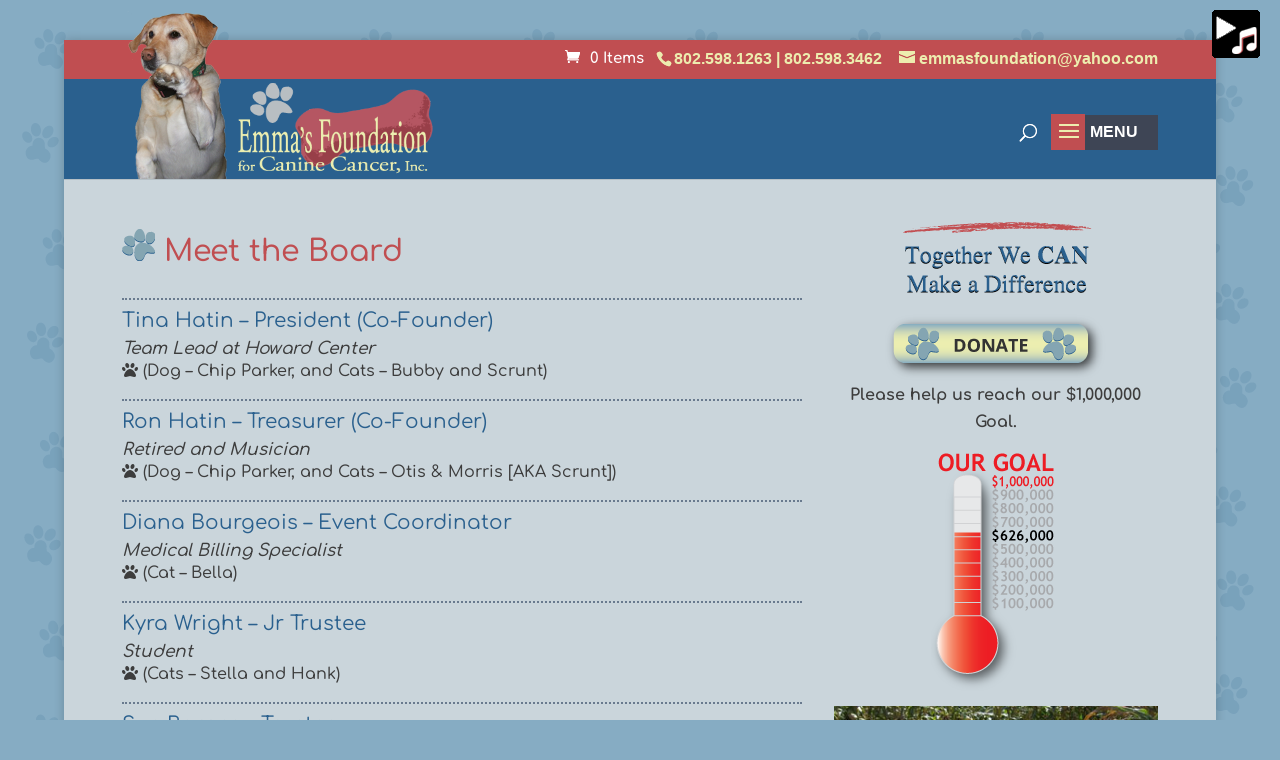

--- FILE ---
content_type: text/css
request_url: https://emmasfoundationforcaninecancer.org/wp-content/themes/Divi-child/style.css?ver=4.27.4.1768416158
body_size: 2478
content:
/*
 Theme Name:   Divi Child Theme
 Theme URI:    http://elegantthemes.com/
 Description:  Divi Child Theme
 Author:       Off the Page Creations
 Author URI:   http://www.offthepagecreations.com
 Template:     Divi
 Version:      1.0.0
*/
@import url("../Divi/style.css");

li.menu-item {line-height:1.5em !important;}
h1	{margin-top:14px; margin-bottom:14px !important; line-height:1.25em !important;}
h2	{line-height:1.25em !important;}
.et_pb_slider	{height: 400px !important;}
.et_pb_slides {height: 400px !important;}
.et_pb_slide {height: 400px !important;}
#et-info {float:right; font-family: arial !important; font-size:16px !important; }


.sub-menu {
	width:330px !important;
	}
.sub-menu a	{width:350px !important; }
.et_pb_bg_layout_light a { color:#336699 !important; }
.et_pb_bg_layout_dark a { color:#ededaf !important; }
.addtoany_list	{float:right !important;}
.et-social-icons {padding-right:12px !important;}

.fa-lg	{color: #ededa5; font-size:20px !important; text-align:center; margin-top:-30px !important;}
.menu-item a {font-family: comfortaa !important; font-size:18px !important; }

#et_top_search	{display:none;}
.sub-menu { margin-top:-80px !important; }

#top-header {margin-top:40px !important;}
.logo_container {margin-top:-70px !important; width:385px !important;}
#et-top-navigation	{height:130px !important;}
.logo_container img {min-height:200px !important; min-width: 365px !important;}
#top-menu-nav {margin-top:-20px !important;}

span.mobile_menu_bar:before {
	color:#ededaf !important;
	}
	.mobile_menu_bar:before {
            background-color: #c04e51;
            padding: 2px 0px 2px 2px;
            top: 9px;
            color: #ededaf !important;}
    .mobile_menu_bar::after {
            font-family: Arial;
            content: "MENU";
            position: relative;
            padding: 8px 20px 10px 5px;
            background-color: #3e4555;
            color: #FFFFFF!important;
        cursor: pointer;}
    .mobile_nav.opened .mobile_menu_bar:before {
        content: "\4d";}
.board-member	{
	color: #2a608e;
	font-weight: normal;
	font-size: 1.25em;
	line-height: 1.5em;
	margin:18px 0 0 0;
	padding:6px 0 0 0;
	border-top:2px dotted #697a8e;
	}
.board-duty	{
	font-style: italic;
	font-size: 1.0625em;
	line-height: 1.5em;
	margin:0 0 0 0;
	padding:0;
	}
.board-pet	{
	margin:0 0 6px 0;
	padding: 0;
	font-size: 1em;
	line-height: 1.25em;
	}
#main-content {background-color: #cad5db !important;}
.larger-text {font-size:1.25em !important; color:#2a608e;}
.et_pb_bg_layout_dark .larger-text-rev {font-size:1.25em !important; color:#eaceb0 !important;}
.location-box	{
	float:left; 
	width:40%; 
	margin: 12px 10% 0 0;
	}
.author	{
	font-style:italic;
	text-align:right;
	margin-top:0 !important;
	}
.small-ital	{
	font-size:.875em !important;
	font-style: italic !important;
	}
.wpcf7-form .wpcf7-response-output.wpcf7-validation-errors {
    color: #efefef;
    background-color: #c04e51;
    border: 0;
    padding: 10px;
}
.wpcf7-form .wpcf7-response-output.wpcf7-mail-sent-ok {
    color: #efefef;
    background-color: #86acc3;
    border: 0;
    padding: 10px;
}
div.wpcf7-mail-sent-ok:before,div.wpcf7-validation-errors:before {
    font: 26px/30px FontAwesome;
    margin-right: 16px;
    vertical-align: middle;
}
div.wpcf7-mail-sent-ok:before {
    content:'\f1b0';
}
div.wpcf7-validation-errors:before {
    content:'\f057';
}

.wpcf7 {margin-top:0 !important;}
.wpcf7 label {font-size:.875em !important; line-height:1em !important;}
.wpcf7-form-control {width:100% !important;}
.wpcf7-submit {width:150px !important; display:block; margin: 12px auto 0 auto; background-color:#c04e51; border-color: #ffe2ef; font-size:1.0625em; color: #fcf1f5; padding: 6px 6px 4px 6px; }
.wpcf7 p {margin:12px 6px 0 6px !important; padding: 0 !important; line-height:1.5em !important;}
.wpcf7-textarea {height:150px !important;}
.form-piece {width:48%; float:left; margin:1%;}

.resource-button	{
	margin-top:6px;
	}
.resource-button:first-of-type	{
	margin-top:60px;
	}
.resource-buttons-top {display:none;}
.no-break	{white-space:nowrap;}
.right-photo {
	float:right;
	width:40%;
	margin:12px 0 12px 12px;
	max-width:350px;
	}
.right-photo-250	{
	float:right;
	width:40%;
	max-width:250px;
	margin: 0 0 12px 18px;
	}
.left-photo {
	float:left;
	width:45%;
	margin:6px 12px 12px 0;
	max-width:300px;
	}
.left-photo-300	{
	float:left;
	width:50%;
	max-width:300px;
	margin: 0 18px 12px 0;
	}
.left-photo-180	{
	float:left;
	width:40%;
	max-width:180px;
	margin: 0 18px 12px 0;
	}
.woocommerce-tabs .tabs {display:none;}
.et-cart-info {color:#fff !important; font-size:1.25em !important; margin-right:12px;}
.red-text	{color:#c04e51;}
.blue-text	{color:#697a8e;}
.note	{font-size:.875em; line-height: 1.25em !important; font-style:italic;}
.please-note-text {font-size: 1.25em !important; line-height:1.25em; font-weight: 600 !important;}
.left-form-box {width: 49%; float:left;}
.right-form-box {width: 49%; float:right;}
.left-form-box p use_label_element, .left-form-box p label, .right-form-box p use_label_element, .right-form-box p label {font-size: 1em !important;}
.left-form-box label input, .right-form-box label input {height:30px;}
.page-id-1007 .g-recaptcha { margin:36px 12px !important; }
.right-submit-box {float:right;}
.page-id-152 .g-recaptcha { margin:12px 0 0 6px !important; }
.page-id-152 .wpcf7-form .wpcf7-response-output.wpcf7-validation-errors { clear:both !important;}
.page-id-1007 .wpcf7-form .wpcf7-response-output.wpcf7-validation-errors { clear:both !important;}

.rainbow-pic	{
	width:100%; 
	display:block;
	max-width:400px;
	margin: 0 auto;
}
.photo-left-240	{
	float:left;
	width:50%;
	max-width:240px;
	margin: 0 18px 18px 0;
}
.petco-logos	{
	float:right;
	width:100%;
	margin: 0 0 18px 18px;
}
.logo1 {width:65%; float:left; max-width:250px;}
.logo2 {width:30%; float:left; max-width:100px; margin-left:2%;}

.vsel-meta-date {
	font-weight:bold;
}
.red-check {
	font-size:1.25em;
	color:#cc0000;
	margin-top:12px;
	margin-bottom:8px;
}
.green-check {
	font-size:1.25em;
	color:#006600;
	margin-top:12px;
	margin-bottom:8px;
}

/** Media queries below-------------------------------------------------------------------------------------------**/	

@media only screen and (max-width: 1599px)	{
	#top-menu-nav a  {font-size:15px !important;}
}

@media only screen and (max-width:1499px) {
#et-top-navigation	{height:100px !important;}
.logo_container img {min-height:170px !important; min-width: 311px !important;}
#top-menu-nav {margin-top:-40px !important;}
#top-menu-nav a  {font-size:14px !important;}
}


@media only screen and (max-width:1399px) {
	#top-menu-nav	{display:none !important;}
	#et_mobile_nav_menu	{display:block !important; margin-top: -60px !important;}
	#et_top_search	{display:block; margin-top: -40px !important; margin-right:120px !important;}
	#et-top-navigation ul li  a  { display:block !important; font-size:16px !important;  }
	.sub-menu { margin-top:0 !important; display:block !important; float:left !important; text-align:left !important;}
	.menu-item { width:100% !important;}
	.menu-item a	{width:100% !important; }
	.fa-lg	{text-align:left !important; margin-top:0 !important; }
	#et-top-navigation .fa::before {content: none !important;}
}

@media only screen and (max-width:1100px) and (min-width:980px) {
	.left-photo-300	{float:none; width:100%; margin: 12px auto 18px auto; display:block;}
}


@media only screen and (max-width:980px) {
	#et_mobile_nav_menu	{margin-top: 10px !important;}
	#et-info {font-size:14px !important; width:80%; float:right !important; text-align:right;}
	#et_top_search	{display:none;}
	.et_pb_row { padding-top: 0 !important; padding-bottom: 0 !important; }
	.et_pb_column { margin-top: 0 !important; margin-bottom: 0 !important; }
	.hide-mobile {display:none;}
	.resource-buttons-top {display:block;}
	.right-photo {
		width:35%;
		}
.left-form-box {width:100%; float:none; }
.right-form-box {width:100%; float:none; margin-top:18px;}
	.rainbow-pic	{margin-top:24px;}
}
@media only screen and (max-width:599px) {
	#et_top_search	{display:none;}
	.mobile_menu_bar::after {content: none; }
	.location-box	{
		float:left; 
		display:block;
		width:100%; 
		margin: 12px 0 0 0;
	}
	.right-photo {
		width:80%;
		margin:12px auto;
		display:block;
		float:none;
		}
}
@media only screen and (max-width:499px) {
	.logo_container img {min-height:130px !important; min-width: 237px !important;}
	#et-top-navigation	{height:70px !important;}
	#et_mobile_nav_menu	{margin-top: -20px !important;}
	#top-header {margin-top:60px !important;}
	.logo_container {margin-top:-60px !important;}
	.container  {margin-left:0 !important; padding-left:0 !important; width:96% !important;}
.left-photo {
	float:none;
	display:block;
	width:90%;
	margin:12px auto;
	max-width:300px;
	}
	.left-photo-300	{float:none; width:100%; margin: 12px auto 18px auto; display:block;}
	.left-photo-180 {float:none; width:100%; margin: 12px auto 18px auto; display:block;}
}
.actions .wc-backward {margin-top: 0!important; }
.actions .button {margin-top: -4px !important; }

/** WooCommerce 3.0 Gallery-------------------------------------------------------------------------------------------**/	
 
.woocommerce-product-gallery {
position: relative;
margin-bottom: 3em
}
 
.woocommerce-product-gallery figure {
margin: 0
}
 
.woocommerce-product-gallery .woocommerce-product-gallery__image:nth-child(n+2) {
width: 25%;
display: inline-block
}
 
.woocommerce-product-gallery .flex-control-thumbs li {
list-style: none;
float: left;
cursor: pointer
}
 
.woocommerce-product-gallery .flex-control-thumbs img {
opacity: .5
}
 
.woocommerce-product-gallery .flex-control-thumbs img.flex-active,.woocommerce-product-gallery .flex-control-thumbs img:hover {
opacity: 1
}
 
.woocommerce-product-gallery img {
display: block
}
 
.woocommerce-product-gallery--columns-3 .flex-control-thumbs li {
width: 33.3333%
}
 
.woocommerce-product-gallery--columns-4 .flex-control-thumbs li {
width: 25%
}
 
.woocommerce-product-gallery--columns-5 .flex-control-thumbs li {
width: 20%
}
 
.woocommerce-product-gallery__trigger {
position: absolute;
top: 1em;
right: 1em;
z-index: 99;
}
 
a.woocommerce-product-gallery__trigger {
text-decoration: none;
}
 
.single-product div.product .woocommerce-product-gallery .woocommerce-product-gallery__trigger {
position: absolute;
top: .875em;
right: .875em;
display: block;
height: 2em;
width: 2em;
border-radius: 3px;
z-index: 99;
text-align: center;
text-indent: -999px;
overflow: hidden;
}
 
.single-product div.product .woocommerce-product-gallery .woocommerce-product-gallery__trigger {
background-color: #169fda;
color: #ffffff;
}
 
.single-product div.product .woocommerce-product-gallery .woocommerce-product-gallery__trigger:hover {
background-color: #1781ae;
border-color: #1781ae;
color: #ffffff;
}
 
.single-product div.product .woocommerce-product-gallery .woocommerce-product-gallery__trigger:before {
font: normal normal normal 1em/1 FontAwesome;
font-size: inherit;
text-rendering: auto;
-webkit-font-smoothing: antialiased;
-moz-osx-font-smoothing: grayscale;
display: block;
content: "\f00e";
line-height: 2;
text-indent: 0;
}



